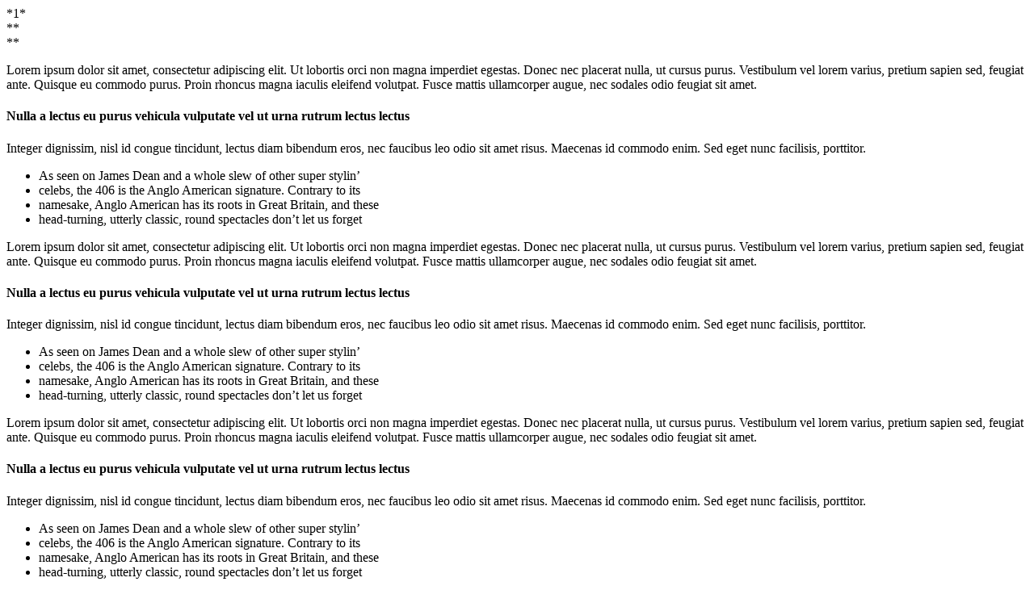

--- FILE ---
content_type: text/html; charset=UTF-8
request_url: https://www.cieloblusposa.com/author/admin_cieloblu/
body_size: 732
content:
<?
get_header();
?>

<main id="main" role="main">

*1*<br>**<br>**<br><p>Lorem ipsum dolor sit amet, consectetur adipiscing elit. Ut lobortis orci non magna imperdiet egestas. Donec nec placerat nulla, ut cursus purus. Vestibulum vel lorem varius, pretium sapien sed, feugiat ante. Quisque eu commodo purus. Proin rhoncus magna iaculis eleifend volutpat. Fusce mattis ullamcorper augue, nec sodales odio feugiat sit amet.</p>
<h4>Nulla a lectus eu purus vehicula vulputate vel ut urna rutrum lectus lectus</h4>
<p>Integer dignissim, nisl id congue tincidunt, lectus diam bibendum eros, nec faucibus leo odio sit amet risus. Maecenas id commodo enim. Sed eget nunc facilisis, porttitor.</p>
<ul>
<li>As seen on James Dean and a whole slew of other super stylin&#8217;</li>
<li>celebs, the 406 is the Anglo American signature. Contrary to its</li>
<li>namesake, Anglo American has its roots in Great Britain, and these</li>
<li>head-turning, utterly classic, round spectacles don&#8217;t let us forget</li>
</ul>
<p>Lorem ipsum dolor sit amet, consectetur adipiscing elit. Ut lobortis orci non magna imperdiet egestas. Donec nec placerat nulla, ut cursus purus. Vestibulum vel lorem varius, pretium sapien sed, feugiat ante. Quisque eu commodo purus. Proin rhoncus magna iaculis eleifend volutpat. Fusce mattis ullamcorper augue, nec sodales odio feugiat sit amet.</p>
<h4>Nulla a lectus eu purus vehicula vulputate vel ut urna rutrum lectus lectus</h4>
<p>Integer dignissim, nisl id congue tincidunt, lectus diam bibendum eros, nec faucibus leo odio sit amet risus. Maecenas id commodo enim. Sed eget nunc facilisis, porttitor.</p>
<ul>
<li>As seen on James Dean and a whole slew of other super stylin&#8217;</li>
<li>celebs, the 406 is the Anglo American signature. Contrary to its</li>
<li>namesake, Anglo American has its roots in Great Britain, and these</li>
<li>head-turning, utterly classic, round spectacles don&#8217;t let us forget</li>
</ul>
<p>Lorem ipsum dolor sit amet, consectetur adipiscing elit. Ut lobortis orci non magna imperdiet egestas. Donec nec placerat nulla, ut cursus purus. Vestibulum vel lorem varius, pretium sapien sed, feugiat ante. Quisque eu commodo purus. Proin rhoncus magna iaculis eleifend volutpat. Fusce mattis ullamcorper augue, nec sodales odio feugiat sit amet.</p>
<h4>Nulla a lectus eu purus vehicula vulputate vel ut urna rutrum lectus lectus</h4>
<p>Integer dignissim, nisl id congue tincidunt, lectus diam bibendum eros, nec faucibus leo odio sit amet risus. Maecenas id commodo enim. Sed eget nunc facilisis, porttitor.</p>
<ul>
<li>As seen on James Dean and a whole slew of other super stylin&#8217;</li>
<li>celebs, the 406 is the Anglo American signature. Contrary to its</li>
<li>namesake, Anglo American has its roots in Great Britain, and these</li>
<li>head-turning, utterly classic, round spectacles don&#8217;t let us forget</li>
</ul>
<p>Lorem ipsum dolor sit amet, consectetur adipiscing elit. Ut lobortis orci non magna imperdiet egestas. Donec nec placerat nulla, ut cursus purus. Vestibulum vel lorem varius, pretium sapien sed, feugiat ante. Quisque eu commodo purus. Proin rhoncus magna iaculis eleifend volutpat. Fusce mattis ullamcorper augue, nec sodales odio feugiat sit amet.</p>
<h4>Nulla a lectus eu purus vehicula vulputate vel ut urna rutrum lectus lectus</h4>
<p>Integer dignissim, nisl id congue tincidunt, lectus diam bibendum eros, nec faucibus leo odio sit amet risus. Maecenas id commodo enim. Sed eget nunc facilisis, porttitor.</p>
<ul>
<li>As seen on James Dean and a whole slew of other super stylin&#8217;</li>
<li>celebs, the 406 is the Anglo American signature. Contrary to its</li>
<li>namesake, Anglo American has its roots in Great Britain, and these</li>
<li>head-turning, utterly classic, round spectacles don&#8217;t let us forget</li>
</ul>
<p>Lorem ipsum dolor sit amet, consectetur adipiscing elit. Ut lobortis orci non magna imperdiet egestas. Donec nec placerat nulla, ut cursus purus. Vestibulum vel lorem varius, pretium sapien sed, feugiat ante. Quisque eu commodo purus. Proin rhoncus magna iaculis eleifend volutpat. Fusce mattis ullamcorper augue, nec sodales odio feugiat sit amet.</p>
<h4>Nulla a lectus eu purus vehicula vulputate vel ut urna rutrum lectus lectus</h4>
<p>Integer dignissim, nisl id congue tincidunt, lectus diam bibendum eros, nec faucibus leo odio sit amet risus. Maecenas id commodo enim. Sed eget nunc facilisis, porttitor.</p>
<ul>
<li>As seen on James Dean and a whole slew of other super stylin&#8217;</li>
<li>celebs, the 406 is the Anglo American signature. Contrary to its</li>
<li>namesake, Anglo American has its roots in Great Britain, and these</li>
<li>head-turning, utterly classic, round spectacles don&#8217;t let us forget</li>
</ul>
<p>Lorem ipsum dolor sit amet, consectetur adipisicing elit, sed do eiusmod tempor incididunt ut labore et dolore magna aliqua. Ut enim ad minim veniam, quis nostrud exercitation ullamco laboris nisi ut aliquip ex ea commodo consequat. Duis aute irure dolor in reprehenderit in voluptate velit esse cillum dolore eu fugiat nulla pariatur. Excepteur sint occaecat cupidatat non proident, sunt in culpa qui officia deserunt mollit anim id est laborum.</p>
<p>Lorem ipsum dolor sit amet, consectetur adipiscing elit. Ut lobortis orci non magna imperdiet egestas. Donec nec placerat nulla, ut cursus purus. Vestibulum vel lorem varius, pretium sapien sed, feugiat ante. Quisque eu commodo purus. Proin rhoncus magna iaculis eleifend volutpat. Fusce mattis ullamcorper augue, nec sodales odio feugiat sit amet.</p>
<h4>Nulla a lectus eu purus vehicula vulputate vel ut urna rutrum lectus lectus</h4>
<p>Integer dignissim, nisl id congue tincidunt, lectus diam bibendum eros, nec faucibus leo odio sit amet risus. Maecenas id commodo enim. Sed eget nunc facilisis, porttitor.</p>
<ul>
<li>As seen on James Dean and a whole slew of other super stylin&#8217;</li>
<li>celebs, the 406 is the Anglo American signature. Contrary to its</li>
<li>namesake, Anglo American has its roots in Great Britain, and these</li>
<li>head-turning, utterly classic, round spectacles don&#8217;t let us forget</li>
</ul>
<p>Lorem ipsum dolor sit amet, consectetur adipiscing elit. Ut lobortis orci non magna imperdiet egestas. Donec nec placerat nulla, ut cursus purus. Vestibulum vel lorem varius, pretium sapien sed, feugiat ante. Quisque eu commodo purus. Proin rhoncus magna iaculis eleifend volutpat. Fusce mattis ullamcorper augue, nec sodales odio feugiat sit amet.</p>
<h4>Nulla a lectus eu purus vehicula vulputate vel ut urna rutrum lectus lectus</h4>
<p>Integer dignissim, nisl id congue tincidunt, lectus diam bibendum eros, nec faucibus leo odio sit amet risus. Maecenas id commodo enim. Sed eget nunc facilisis, porttitor.</p>
<ul>
<li>As seen on James Dean and a whole slew of other super stylin&#8217;</li>
<li>celebs, the 406 is the Anglo American signature. Contrary to its</li>
<li>namesake, Anglo American has its roots in Great Britain, and these</li>
<li>head-turning, utterly classic, round spectacles don&#8217;t let us forget</li>
</ul>
 



</main>

<?
get_footer();
?>